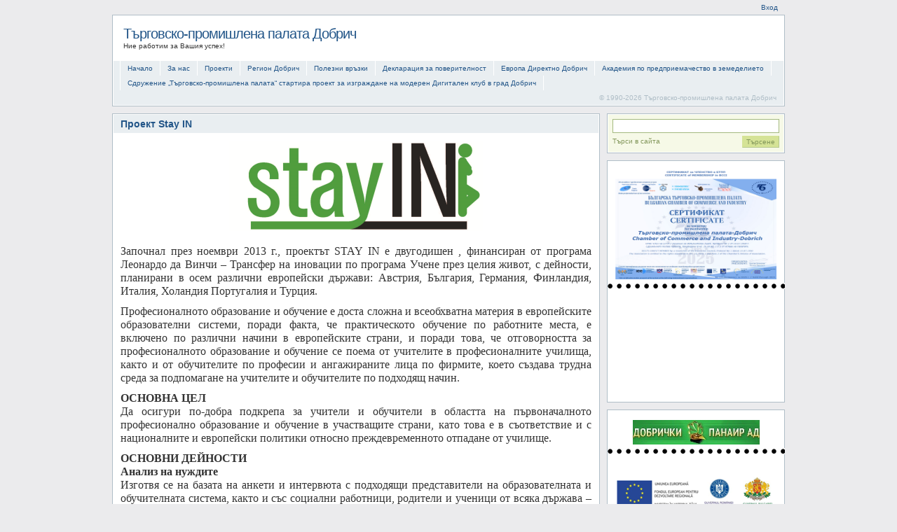

--- FILE ---
content_type: text/html; charset=UTF-8
request_url: http://www.cci.dobrich.net/?page_id=1895
body_size: 74815
content:
<!DOCTYPE html PUBLIC "-//W3C//DTD XHTML 1.1//EN" "http://www.w3.org/TR/xhtml11/DTD/xhtml11.dtd">

<html xmlns="http://www.w3.org/1999/xhtml">
<head profile="http://gmpg.org/xfn/11">
	<meta http-equiv="Content-Type" content="text/html; charset=UTF-8" />
	<meta http-equiv="X-UA-Compatible" content="IE=EmulateIE7" />

	<title>Търговско-промишлена палата Добрич &raquo; Проект Stay IN</title>
	<link rel="alternate" type="application/rss+xml" title="RSS 2.0 - всички публикации" href="http://www.cci.dobrich.net/?feed=rss2" />
	<link rel="alternate" type="application/rss+xml" title="RSS 2.0 - всички коментари" href="http://www.cci.dobrich.net/?feed=comments-rss2" />
	<link rel="pingback" href="http://www.cci.dobrich.net/xmlrpc.php" />

	<!-- style START -->
	<style type="text/css" media="screen">@import url( http://www.cci.dobrich.net/wp-content/themes/blocks/style.css );</style>
				<!--[if IE]>
		<link rel="stylesheet" href="http://www.cci.dobrich.net/wp-content/themes/blocks/ie.css" type="text/css" media="screen" />
	<![endif]-->
	<!-- style END -->

	<!-- script START -->
	<script type="text/javascript" src="http://www.cci.dobrich.net/wp-content/themes/blocks/js/base.js"></script>
	<script type="text/javascript" src="http://www.cci.dobrich.net/wp-content/themes/blocks/js/menu.js"></script>
	<!-- script END -->

		<link rel='stylesheet' id='wp-paginate-css'  href='http://www.cci.dobrich.net/wp-content/plugins/wp-paginate/wp-paginate.css?ver=1.2.4' type='text/css' media='screen' />
<script type='text/javascript' src='http://www.cci.dobrich.net/wp-includes/js/comment-reply.js?ver=20090102'></script>
<link rel="EditURI" type="application/rsd+xml" title="RSD" href="http://www.cci.dobrich.net/xmlrpc.php?rsd" />
<link rel="wlwmanifest" type="application/wlwmanifest+xml" href="http://www.cci.dobrich.net/wp-includes/wlwmanifest.xml" /> 
<link rel='index' title='Търговско-промишлена палата Добрич' href='http://www.cci.dobrich.net' />
<link rel='up' title='Проекти' href='http://www.cci.dobrich.net/?page_id=36' />
<meta name="generator" content="WordPress 2.8.4" />
<script type="text/javascript" src="http://www.cci.dobrich.net/wp-content/plugins/flash-video-player/swfobject.js"></script>
</head>

<body>

<!-- container START -->
<div id="container">

	<!-- top START -->
	<div id="top">
		<ul>
						<li class="s"><a href="http://www.cci.dobrich.net/wp-login.php">Вход</a></li>
		</ul>
	</div>
	<div class="fixed"></div>
	<!-- top END -->

	<!-- header START -->
	<div id="header">
		<div class="content">
			<div id="title">
				<h1><a href="http://www.cci.dobrich.net/">Търговско-промишлена палата Добрич</a></h1>
				<div id="tagline">Ние работим за Вашия успех!</div>
			</div>

	<!-- banner START -->
		<!-- banner END -->

			<div class="fixed"></div>
		</div>
		<div class="meta">
			<ul id="menubar">
				<li class="page_item"><a href="http://www.cci.dobrich.net/">Начало</a></li>
				<li class="page_item page-item-3"><a href="http://www.cci.dobrich.net/?page_id=3" title="За нас">За нас</a></li>
<li class="page_item page-item-36 current_page_ancestor current_page_parent"><a href="http://www.cci.dobrich.net/?page_id=36" title="Проекти">Проекти</a>
<ul>
	<li class="page_item page-item-3204"><a href="http://www.cci.dobrich.net/?page_id=3204" title="[2022-2025] Проект „Green MiCred Pathways“">[2022-2025] Проект „Green MiCred Pathways“</a>
	<ul>
		<li class="page_item page-item-3431"><a href="http://www.cci.dobrich.net/?page_id=3431" title="Мобилност в Ирландия">Мобилност в Ирландия</a></li>
		<li class="page_item page-item-3421"><a href="http://www.cci.dobrich.net/?page_id=3421" title="Заключително информационно събитие за запознаване с резултатите от проект GreenMicred pathways">Заключително информационно събитие за запознаване с резултатите от проект GreenMicred pathways</a></li>
		<li class="page_item page-item-3238"><a href="http://www.cci.dobrich.net/?page_id=3238" title="2-ра СРЕЩА ПО ПРОЕКТ Green Micro Credentials pathways:">2-ра СРЕЩА ПО ПРОЕКТ Green Micro Credentials pathways:</a></li>
		<li class="page_item page-item-3291"><a href="http://www.cci.dobrich.net/?page_id=3291" title="Трета среща на партньорите по проект „MiCred Green Skills Pathways for Adults“">Трета среща на партньорите по проект „MiCred Green Skills Pathways for Adults“</a></li>
		<li class="page_item page-item-3438"><a href="http://www.cci.dobrich.net/?page_id=3438" title="Мобилност в Латвия">Мобилност в Латвия</a></li>
		<li class="page_item page-item-3444"><a href="http://www.cci.dobrich.net/?page_id=3444" title="„Еразъм+ и Green MiCred Pathways за устойчиво бъдеще“ &#8211; събитие в рамките на  #ErasmusDays 2024">„Еразъм+ и Green MiCred Pathways за устойчиво бъдеще“ &#8211; събитие в рамките на  #ErasmusDays 2024</a></li>
		<li class="page_item page-item-3449"><a href="http://www.cci.dobrich.net/?page_id=3449" title="Мобилност в Северна Македония">Мобилност в Северна Македония</a></li>
		<li class="page_item page-item-3453"><a href="http://www.cci.dobrich.net/?page_id=3453" title="Мобилност в Испания">Мобилност в Испания</a></li>
		<li class="page_item page-item-3459"><a href="http://www.cci.dobrich.net/?page_id=3459" title="Мобилност в България">Мобилност в България</a></li>
		<li class="page_item page-item-3469"><a href="http://www.cci.dobrich.net/?page_id=3469" title="Мобилност, партньорска среща и конференция в Швеция">Мобилност, партньорска среща и конференция в Швеция</a></li>
		<li class="page_item page-item-3489"><a href="http://www.cci.dobrich.net/?page_id=3489" title="Обучителна платформа Green MICRED">Обучителна платформа Green MICRED</a></li>
	</ul>
</li>
	<li class="page_item page-item-3195"><a href="http://www.cci.dobrich.net/?page_id=3195" title="[2023-2023] Проект EU4BCC &#8211; Mobility Scheme">[2023-2023] Проект EU4BCC &#8211; Mobility Scheme</a></li>
	<li class="page_item page-item-3163"><a href="http://www.cci.dobrich.net/?page_id=3163" title="[2023-2023] Организиране на Уъркшоп „Как да търгуваме успешно с Турция“">[2023-2023] Организиране на Уъркшоп „Как да търгуваме успешно с Турция“</a></li>
	<li class="page_item page-item-3090"><a href="http://www.cci.dobrich.net/?page_id=3090" title="[2022 - 2026] Проект MOSAIC">[2022 - 2026] Проект MOSAIC</a>
	<ul>
		<li class="page_item page-item-3494"><a href="http://www.cci.dobrich.net/?page_id=3494" title="THE TEKKE IN OBROCHISHTE: WHERE ARCHITECTURE MEETS FAITH AND ART KNOWS NO BOUNDARIES">THE TEKKE IN OBROCHISHTE: WHERE ARCHITECTURE MEETS FAITH AND ART KNOWS NO BOUNDARIES</a></li>
		<li class="page_item page-item-3029"><a href="http://www.cci.dobrich.net/?page_id=3029" title="Първата среща по проект MOSAIC">Първата среща по проект MOSAIC</a></li>
		<li class="page_item page-item-3351"><a href="http://www.cci.dobrich.net/?page_id=3351" title="Изживяването MOSAIC">Изживяването MOSAIC</a></li>
		<li class="page_item page-item-3173"><a href="http://www.cci.dobrich.net/?page_id=3173" title="Покана за външен оценител по проект 101055648-MOSAIC-ERASMUS-EDU-2021-PEX-COVE">Покана за външен оценител по проект 101055648-MOSAIC-ERASMUS-EDU-2021-PEX-COVE</a></li>
		<li class="page_item page-item-3215"><a href="http://www.cci.dobrich.net/?page_id=3215" title="Форум за професионални постижения &#8211; 2023">Форум за професионални постижения &#8211; 2023</a></li>
		<li class="page_item page-item-3245"><a href="http://www.cci.dobrich.net/?page_id=3245" title="Втори бюлетин по проект MOSAIC">Втори бюлетин по проект MOSAIC</a></li>
		<li class="page_item page-item-3261"><a href="http://www.cci.dobrich.net/?page_id=3261" title="BULGARIAN OLD TRADITIONAL ARTS AND CRAFTS">BULGARIAN OLD TRADITIONAL ARTS AND CRAFTS</a></li>
		<li class="page_item page-item-3276"><a href="http://www.cci.dobrich.net/?page_id=3276" title="ПОКАНА ЗА ИЗРАБОТКА НА РЕКЛАМЕН ПОДАРЪК ПО ПРОЕКТ MOSAIC">ПОКАНА ЗА ИЗРАБОТКА НА РЕКЛАМЕН ПОДАРЪК ПО ПРОЕКТ MOSAIC</a></li>
		<li class="page_item page-item-3298"><a href="http://www.cci.dobrich.net/?page_id=3298" title="Приключи набирането на оферти за изработка на рекламен подарък по проект MOSAIC">Приключи набирането на оферти за изработка на рекламен подарък по проект MOSAIC</a></li>
		<li class="page_item page-item-3301"><a href="http://www.cci.dobrich.net/?page_id=3301" title="Възможности за финансиране от ЕС за секторите на културата и творчеството за периода 2021—2027 г.">Възможности за финансиране от ЕС за секторите на културата и творчеството за периода 2021—2027 г.</a></li>
		<li class="page_item page-item-3316"><a href="http://www.cci.dobrich.net/?page_id=3316" title="Стартира приема на проектни предложения по процедура BG16RFPR001-1.004 „Подкрепа за семейните предприятия, предприятията от творческите индустрии и занаятите”">Стартира приема на проектни предложения по процедура BG16RFPR001-1.004 „Подкрепа за семейните предприятия, предприятията от творческите индустрии и занаятите”</a></li>
		<li class="page_item page-item-3319"><a href="http://www.cci.dobrich.net/?page_id=3319" title="ДИСКУСИЯ „Занаятите и изкуствата – традиции и съвремие“">ДИСКУСИЯ „Занаятите и изкуствата – традиции и съвремие“</a></li>
		<li class="page_item page-item-3323"><a href="http://www.cci.dobrich.net/?page_id=3323" title="MOSAIC и Фестивал на занаятите и изкуствата">MOSAIC и Фестивал на занаятите и изкуствата</a></li>
		<li class="page_item page-item-3330"><a href="http://www.cci.dobrich.net/?page_id=3330" title="Дискусия „Занаятите и изкуствата – традиции и съвремие“">Дискусия „Занаятите и изкуствата – традиции и съвремие“</a></li>
		<li class="page_item page-item-3343"><a href="http://www.cci.dobrich.net/?page_id=3343" title="Трети бюлетин по проект MOSAIC">Трети бюлетин по проект MOSAIC</a></li>
	</ul>
</li>
	<li class="page_item page-item-2988"><a href="http://www.cci.dobrich.net/?page_id=2988" title="[2022 - 2022] Проект SUCCESS">[2022 - 2022] Проект SUCCESS</a>
	<ul>
		<li class="page_item page-item-3034"><a href="http://www.cci.dobrich.net/?page_id=3034" title="Подновяване на изпълнението на ПРОЕКТ „SUCCESS“">Подновяване на изпълнението на ПРОЕКТ „SUCCESS“</a></li>
		<li class="page_item page-item-3041"><a href="http://www.cci.dobrich.net/?page_id=3041" title="Представяне на проект SUCCESS ID: 1018">Представяне на проект SUCCESS ID: 1018</a></li>
		<li class="page_item page-item-3052"><a href="http://www.cci.dobrich.net/?page_id=3052" title="Представители на творчески индустрии от област Добрич посетиха Молдова в рамките на международния проект “Success”">Представители на творчески индустрии от област Добрич посетиха Молдова в рамките на международния проект “Success”</a></li>
		<li class="page_item page-item-3056"><a href="http://www.cci.dobrich.net/?page_id=3056" title="Официално представяне на проект SUCCESS и изложение на творческите индустрии от областите Кахул и Добрич">Официално представяне на проект SUCCESS и изложение на творческите индустрии от областите Кахул и Добрич</a></li>
		<li class="page_item page-item-3102"><a href="http://www.cci.dobrich.net/?page_id=3102" title="Каталог на занаятчии &#8211; Фондация Добруджа &#8211; история, традиции, култура">Каталог на занаятчии &#8211; Фондация Добруджа &#8211; история, традиции, култура</a></li>
	</ul>
</li>
	<li class="page_item page-item-2834"><a href="http://www.cci.dobrich.net/?page_id=2834" title="[2021 - 2021] Проект „Match&amp;Grow“">[2021 - 2021] Проект „Match&#038;Grow“</a>
	<ul>
		<li class="page_item page-item-2849"><a href="http://www.cci.dobrich.net/?page_id=2849" title="Покана за участие в бизнес мисия на арменски био/органични производители и търговци в Добрич, България">Покана за участие в бизнес мисия на арменски био/органични производители и търговци в Добрич, България</a></li>
		<li class="page_item page-item-2903"><a href="http://www.cci.dobrich.net/?page_id=2903" title="Резултати от бизнес мисия на арменски био/органични производители и търговци в Добрич, България">Резултати от бизнес мисия на арменски био/органични производители и търговци в Добрич, България</a></li>
		<li class="page_item page-item-2856"><a href="http://www.cci.dobrich.net/?page_id=2856" title="Покана за участие в бизнес мисия на български био/органични производители и търговци в Ереван, Армения">Покана за участие в бизнес мисия на български био/органични производители и търговци в Ереван, Армения</a></li>
		<li class="page_item page-item-2868"><a href="http://www.cci.dobrich.net/?page_id=2868" title="Резултати от бизнес мисия на арменски био/органични производители и търговци в Ереван, Армения">Резултати от бизнес мисия на арменски био/органични производители и търговци в Ереван, Армения</a></li>
		<li class="page_item page-item-2972"><a href="http://www.cci.dobrich.net/?page_id=2972" title="Резултати от изпълнението на проект Match&amp;Grow">Резултати от изпълнението на проект Match&#038;Grow</a></li>
		<li class="page_item page-item-2963"><a href="http://www.cci.dobrich.net/?page_id=2963" title="Видео за резултати от проект Match&amp;Grow">Видео за резултати от проект Match&#038;Grow</a></li>
	</ul>
</li>
	<li class="page_item page-item-2722"><a href="http://www.cci.dobrich.net/?page_id=2722" title="[2019 - 2021] Проект „CHERISH&#8220;">[2019 - 2021] Проект „CHERISH&#8220;</a></li>
	<li class="page_item page-item-2715"><a href="http://www.cci.dobrich.net/?page_id=2715" title="[2019 - 2021] Проект “CVETNET”">[2019 - 2021] Проект “CVETNET”</a>
	<ul>
		<li class="page_item page-item-2740"><a href="http://www.cci.dobrich.net/?page_id=2740" title="CVETNET – Колекция от добри практики">CVETNET – Колекция от добри практики</a></li>
		<li class="page_item page-item-2730"><a href="http://www.cci.dobrich.net/?page_id=2730" title="CVETNET &#8211; Онлайн проучване „Нуждите на МСП от обучение по дигитални умения“">CVETNET &#8211; Онлайн проучване „Нуждите на МСП от обучение по дигитални умения“</a></li>
		<li class="page_item page-item-2766"><a href="http://www.cci.dobrich.net/?page_id=2766" title="Уебинар по проект &#8222;CVETNET: Насърчаване на дигиталните умения на служителите и ученето между поколенията&#8220;.">Уебинар по проект &#8222;CVETNET: Насърчаване на дигиталните умения на служителите и ученето между поколенията&#8220;.</a></li>
		<li class="page_item page-item-2873"><a href="http://www.cci.dobrich.net/?page_id=2873" title="Безплатни уебинари CVETNET &#8211; SEO оптимизация и Рекламна кампания във Facebook &#8211; 18 и 19 октомври 2021">Безплатни уебинари CVETNET &#8211; SEO оптимизация и Рекламна кампания във Facebook &#8211; 18 и 19 октомври 2021</a></li>
	</ul>
</li>
	<li class="page_item page-item-2612"><a href="http://www.cci.dobrich.net/?page_id=2612" title="[2017 - 2018] Проект IPPON (Иновативни обществени поръчки : възможности и мрежи)">[2017 - 2018] Проект IPPON (Иновативни обществени поръчки : възможности и мрежи)</a>
	<ul>
		<li class="page_item page-item-2635"><a href="http://www.cci.dobrich.net/?page_id=2635" title=""></a></li>
		<li class="page_item page-item-2637"><a href="http://www.cci.dobrich.net/?page_id=2637" title="[Архив 2008 - 2021]Работна среща за изграждане на капацитет за по-малко опитни МСП в областта на обществените поръчки">[Архив 2008 - 2021]Работна среща за изграждане на капацитет за по-малко опитни МСП в областта на обществените поръчки</a></li>
		<li class="page_item page-item-2655"><a href="http://www.cci.dobrich.net/?page_id=2655" title="Бюлетини по проект IPPON">Бюлетини по проект IPPON</a></li>
		<li class="page_item page-item-2682"><a href="http://www.cci.dobrich.net/?page_id=2682" title="[Архив 2008 - 2021] &#8222;Менторско събитие&#8220; – B2B за опитни фирми и фирми без опит в сферата на обществените поръчки">[Архив 2008 - 2021] &#8222;Менторско събитие&#8220; – B2B за опитни фирми и фирми без опит в сферата на обществените поръчки</a></li>
	</ul>
</li>
	<li class="page_item page-item-2616"><a href="http://www.cci.dobrich.net/?page_id=2616" title="Проект „SUDEGO”">Проект „SUDEGO”</a></li>
	<li class="page_item page-item-2451"><a href="http://www.cci.dobrich.net/?page_id=2451" title="Проект: Европейски Корпус за солидарност – Професионално направление">Проект: Европейски Корпус за солидарност – Професионално направление</a></li>
	<li class="page_item page-item-2334"><a href="http://www.cci.dobrich.net/?page_id=2334" title="[2017 - 2019] Проект MOWE-UP &#8211; MObility of Workers and UnEmployed UPgrade">[2017 - 2019] Проект MOWE-UP &#8211; MObility of Workers and UnEmployed UPgrade</a>
	<ul>
		<li class="page_item page-item-2341"><a href="http://www.cci.dobrich.net/?page_id=2341" title="Актуално">Актуално</a></li>
		<li class="page_item page-item-2509"><a href="http://www.cci.dobrich.net/?page_id=2509" title="Новини">Новини</a></li>
		<li class="page_item page-item-2511"><a href="http://www.cci.dobrich.net/?page_id=2511" title="Галерия">Галерия</a></li>
	</ul>
</li>
	<li class="page_item page-item-2331"><a href="http://www.cci.dobrich.net/?page_id=2331" title="[2017 - 2019] Проект LAB MOBILE: Съвместни услуги и инициативи за устойчива заетост и трудова мобилност в трансграничния регион на област Добрич и окръг Констанца">[2017 - 2019] Проект LAB MOBILE: Съвместни услуги и инициативи за устойчива заетост и трудова мобилност в трансграничния регион на област Добрич и окръг Констанца</a>
	<ul>
		<li class="page_item page-item-2388"><a href="http://www.cci.dobrich.net/?page_id=2388" title="Актуално">Актуално</a></li>
	</ul>
</li>
	<li class="page_item page-item-2301"><a href="http://www.cci.dobrich.net/?page_id=2301" title="[2016 - 2018] Проект „EAPREN”">[2016 - 2018] Проект „EAPREN”</a>
	<ul>
		<li class="page_item page-item-2306"><a href="http://www.cci.dobrich.net/?page_id=2306" title="Mеждународна среща в Кипър">Mеждународна среща в Кипър</a></li>
	</ul>
</li>
	<li class="page_item page-item-2226"><a href="http://www.cci.dobrich.net/?page_id=2226" title="[2015 - 2018] Нови модели в ученето чрез работа (New WBL)">[2015 - 2018] Нови модели в ученето чрез работа (New WBL)</a>
	<ul>
		<li class="page_item page-item-2236"><a href="http://www.cci.dobrich.net/?page_id=2236" title="Национална конференция Учене чрез работа &#8211; Възможности и предизвикателства">Национална конференция Учене чрез работа &#8211; Възможности и предизвикателства</a></li>
	</ul>
</li>
	<li class="page_item page-item-2253"><a href="http://www.cci.dobrich.net/?page_id=2253" title="[2015 - 2017] Проект ALIANZA – Дизайн и разработка на система за управление на дуалното обучение за МСП">[2015 - 2017] Проект ALIANZA – Дизайн и разработка на система за управление на дуалното обучение за МСП</a></li>
	<li class="page_item page-item-2148"><a href="http://www.cci.dobrich.net/?page_id=2148" title="[2016 - 2018] Проект Трансгранична икономика в Румъния и България, опазваща природното и културно наследство”">[2016 - 2018] Проект Трансгранична икономика в Румъния и България, опазваща природното и културно наследство”</a>
	<ul>
		<li class="page_item page-item-2156"><a href="http://www.cci.dobrich.net/?page_id=2156" title="Актуално">Актуално</a></li>
		<li class="page_item page-item-2164"><a href="http://www.cci.dobrich.net/?page_id=2164" title="Прессъобщение">Прессъобщение</a></li>
		<li class="page_item page-item-2173"><a href="http://www.cci.dobrich.net/?page_id=2173" title="Събития">Събития</a>
		<ul>
			<li class="page_item page-item-2177"><a href="http://www.cci.dobrich.net/?page_id=2177" title="Първоначална пресконференция по проекта">Първоначална пресконференция по проекта</a></li>
			<li class="page_item page-item-2180"><a href="http://www.cci.dobrich.net/?page_id=2180" title="Работна среща за формиране на фокус група „Културно наследство“">Работна среща за формиране на фокус група „Културно наследство“</a></li>
			<li class="page_item page-item-2183"><a href="http://www.cci.dobrich.net/?page_id=2183" title="Работна среща за формиране на фокус група „Природно наследство“">Работна среща за формиране на фокус група „Природно наследство“</a></li>
			<li class="page_item page-item-2326"><a href="http://www.cci.dobrich.net/?page_id=2326" title="Двудневна обучителна сесия в гр. Добрич">Двудневна обучителна сесия в гр. Добрич</a></li>
		</ul>
</li>
		<li class="page_item page-item-2261"><a href="http://www.cci.dobrich.net/?page_id=2261" title="Стратегия за развитие на икономика, опазваща природните и културни ресурси на Румъния и България">Стратегия за развитие на икономика, опазваща природните и културни ресурси на Румъния и България</a></li>
		<li class="page_item page-item-2371"><a href="http://www.cci.dobrich.net/?page_id=2371" title="Heritage for RO-BG (EN)">Heritage for RO-BG (EN)</a></li>
		<li class="page_item page-item-2552"><a href="http://www.cci.dobrich.net/?page_id=2552" title="Резултати и материали по проекта">Резултати и материали по проекта</a></li>
		<li class="page_item page-item-2648"><a href="http://www.cci.dobrich.net/?page_id=2648" title="[03.04.2018] Актуално &#8211; Добри практики разработени в рамките на проект Heritage for RO-BG Economy">[03.04.2018] Актуално &#8211; Добри практики разработени в рамките на проект Heritage for RO-BG Economy</a></li>
		<li class="page_item page-item-2650"><a href="http://www.cci.dobrich.net/?page_id=2650" title="[24.08.2018] Актуално &#8211; Добри практики разработени в рамките на проект Heritage for RO-BG Economy">[24.08.2018] Актуално &#8211; Добри практики разработени в рамките на проект Heritage for RO-BG Economy</a></li>
	</ul>
</li>
	<li class="page_item page-item-627"><a href="http://www.cci.dobrich.net/?page_id=627" title="[Архив 2008 - 2021] EEN Добрич">[Архив 2008 - 2021] EEN Добрич</a>
	<ul>
		<li class="page_item page-item-1629"><a href="http://www.cci.dobrich.net/?page_id=1629" title="[Архив 2008 - 2021] Фирмена мисия и бизнес срещи по интереси в Кавала, Гърция 21-23 септември 2012">[Архив 2008 - 2021] Фирмена мисия и бизнес срещи по интереси в Кавала, Гърция 21-23 септември 2012</a></li>
		<li class="page_item page-item-1317"><a href="http://www.cci.dobrich.net/?page_id=1317" title="[Архив 2008 - 2021] STOP4Business &#8211; СРЕЩИ ПО ИНТЕРЕСИ ОРГАНИЗИРАНИ ПО ВРЕМЕ НА ПАНАИРА CONSENSE 29-30 юни 2011">[Архив 2008 - 2021] STOP4Business &#8211; СРЕЩИ ПО ИНТЕРЕСИ ОРГАНИЗИРАНИ ПО ВРЕМЕ НА ПАНАИРА CONSENSE 29-30 юни 2011</a></li>
		<li class="page_item page-item-1308"><a href="http://www.cci.dobrich.net/?page_id=1308" title="[Архив 2008 - 2021] СЕДМИ НАЦИОНАЛЕН ИНОВАЦИОНЕН ФОРУМ ИНОВАЦИИ И КОНКУРЕНТОСПОСОБНОСТ &#8211; 17 май 2011 г. София, Хотел „Шератон”">[Архив 2008 - 2021] СЕДМИ НАЦИОНАЛЕН ИНОВАЦИОНЕН ФОРУМ ИНОВАЦИИ И КОНКУРЕНТОСПОСОБНОСТ &#8211; 17 май 2011 г. София, Хотел „Шератон”</a></li>
		<li class="page_item page-item-1323"><a href="http://www.cci.dobrich.net/?page_id=1323" title="[Архив 2008 - 2021] Немски студенти на визита в България">[Архив 2008 - 2021] Немски студенти на визита в България</a></li>
		<li class="page_item page-item-1154"><a href="http://www.cci.dobrich.net/?page_id=1154" title="[Архив 2008 - 2021] Учебно пътуване – 11 – 12 октомври 2010, ACFCI – Париж">[Архив 2008 - 2021] Учебно пътуване – 11 – 12 октомври 2010, ACFCI – Париж</a></li>
		<li class="page_item page-item-1142"><a href="http://www.cci.dobrich.net/?page_id=1142" title="[Архив 2008 - 2021] ОБУЧЕНИЕ НА РАБОТНОТО МЯСТО, 4 ОКТОМВРИ 2010, КЛУБ ЕМАS, БАРСЕЛОНА">[Архив 2008 - 2021] ОБУЧЕНИЕ НА РАБОТНОТО МЯСТО, 4 ОКТОМВРИ 2010, КЛУБ ЕМАS, БАРСЕЛОНА</a></li>
		<li class="page_item page-item-942"><a href="http://www.cci.dobrich.net/?page_id=942" title="[Архив 2008 - 2021] Кръгла маса &#8222;Насърчаване на предприемачеството сред младите специалисти. Подкрепа за иновации.&#8220;">[Архив 2008 - 2021] Кръгла маса &#8222;Насърчаване на предприемачеството сред младите специалисти. Подкрепа за иновации.&#8220;</a></li>
		<li class="page_item page-item-908"><a href="http://www.cci.dobrich.net/?page_id=908" title="[Архив 2008 - 2021]Технологични двустранни бизнес-срещи Про Енерджи в Перпинян, Франция">[Архив 2008 - 2021]Технологични двустранни бизнес-срещи Про Енерджи в Перпинян, Франция</a></li>
		<li class="page_item page-item-878"><a href="http://www.cci.dobrich.net/?page_id=878" title="[Архив 2008 - 2021] Кръгла маса &#8211; &#8222;Напредък по усвояването на средства от структурните фондове на ЕС&#8220;">[Архив 2008 - 2021] Кръгла маса &#8211; &#8222;Напредък по усвояването на средства от структурните фондове на ЕС&#8220;</a></li>
		<li class="page_item page-item-1047"><a href="http://www.cci.dobrich.net/?page_id=1047" title="[Архив 2008 - 2021] Международен панаир за строителство TURKEYBUILD">[Архив 2008 - 2021] Международен панаир за строителство TURKEYBUILD</a></li>
		<li class="page_item page-item-1519"><a href="http://www.cci.dobrich.net/?page_id=1519" title="[Архив 2008 - 2021] 20ТО ПОРЕД ИЗЛОЖЕНИЕ &#8211; EXPOAGROUTIL 2012">[Архив 2008 - 2021] 20ТО ПОРЕД ИЗЛОЖЕНИЕ &#8211; EXPOAGROUTIL 2012</a></li>
		<li class="page_item page-item-911"><a href="http://www.cci.dobrich.net/?page_id=911" title="[Архив 2008 - 2021] Международен ден за двустранни бизнес срещи в областта на енергетиката">[Архив 2008 - 2021] Международен ден за двустранни бизнес срещи в областта на енергетиката</a></li>
	</ul>
</li>
	<li class="page_item page-item-2194"><a href="http://www.cci.dobrich.net/?page_id=2194" title="Проект „MIXIT? – професионално многообразие”">Проект „MIXIT? – професионално многообразие”</a></li>
	<li class="page_item page-item-2116"><a href="http://www.cci.dobrich.net/?page_id=2116" title="[2014 - 2017] Проект Russian Online &#8211; Многоезичен сайт за изучаване на Руски език">[2014 - 2017] Проект Russian Online &#8211; Многоезичен сайт за изучаване на Руски език</a></li>
	<li class="page_item page-item-2142"><a href="http://www.cci.dobrich.net/?page_id=2142" title="Към Личностен тест BBI[2014 - 2016] Проект BestBoss">Към Личностен тест BBI[2014 - 2016] Проект BestBoss</a>
	<ul>
		<li class="page_item page-item-2215"><a href="http://www.cci.dobrich.net/?page_id=2215" title="Доклад от изследване (EN)">Доклад от изследване (EN)</a></li>
		<li class="page_item page-item-2220"><a href="http://www.cci.dobrich.net/?page_id=2220" title="BEST BOSS Стратегически документ (БГ)">BEST BOSS Стратегически документ (БГ)</a></li>
	</ul>
</li>
	<li class="page_item page-item-1873"><a href="http://www.cci.dobrich.net/?page_id=1873" title="Проект „RESPONS: Алианс на уменията: за отговорно и устойчиво управление на малки хотели и ресторанти”">Проект „RESPONS: Алианс на уменията: за отговорно и устойчиво управление на малки хотели и ресторанти”</a></li>
	<li class="page_item page-item-1973"><a href="http://www.cci.dobrich.net/?page_id=1973" title="Проект  „RETAIL: Алианс на уменията в сектор Търговия”">Проект  „RETAIL: Алианс на уменията в сектор Търговия”</a></li>
	<li class="page_item page-item-1920"><a href="http://www.cci.dobrich.net/?page_id=1920" title="Проект BACO">Проект BACO</a></li>
	<li class="page_item page-item-1930"><a href="http://www.cci.dobrich.net/?page_id=1930" title="Проект UPRETAIL">Проект UPRETAIL</a></li>
	<li class="page_item page-item-2024"><a href="http://www.cci.dobrich.net/?page_id=2024" title="Проект “SPEAK &amp; LEARN” / „Учи и говори“">Проект “SPEAK &#038; LEARN” / „Учи и говори“</a></li>
	<li class="page_item page-item-1895 current_page_item"><a href="http://www.cci.dobrich.net/?page_id=1895" title="Проект Stay IN">Проект Stay IN</a>
	<ul>
		<li class="page_item page-item-2063"><a href="http://www.cci.dobrich.net/?page_id=2063" title="Пилотно обучение за обучители – „Превенция на преждевременното отпадане от училище”">Пилотно обучение за обучители – „Превенция на преждевременното отпадане от училище”</a></li>
	</ul>
</li>
	<li class="page_item page-item-1811"><a href="http://www.cci.dobrich.net/?page_id=1811" title="Проект &#8222;Tell me a Story&#8220;">Проект &#8222;Tell me a Story&#8220;</a></li>
	<li class="page_item page-item-1953"><a href="http://www.cci.dobrich.net/?page_id=1953" title="Проект „ОТОД”">Проект „ОТОД”</a></li>
	<li class="page_item page-item-1845"><a href="http://www.cci.dobrich.net/?page_id=1845" title="Проект GREEN: МОСТОВЕ ОТ СИВИ КЪМ ПО-ЗЕЛЕНИ РАБОТНИ ПОЗИЦИИ">Проект GREEN: МОСТОВЕ ОТ СИВИ КЪМ ПО-ЗЕЛЕНИ РАБОТНИ ПОЗИЦИИ</a></li>
	<li class="page_item page-item-1527"><a href="http://www.cci.dobrich.net/?page_id=1527" title="Проект EMAS &#8222;Повишена информираност на туристическия клъстер за управление и опазване на околната среда&#8220; №2(4i)-2.1-8">Проект EMAS &#8222;Повишена информираност на туристическия клъстер за управление и опазване на околната среда&#8220; №2(4i)-2.1-8</a>
	<ul>
		<li class="page_item page-item-1830"><a href="http://www.cci.dobrich.net/?page_id=1830" title="Заключителна пресконференция за популяризиране на резултатите по проект ЕМАС">Заключителна пресконференция за популяризиране на резултатите по проект ЕМАС</a></li>
		<li class="page_item page-item-1544"><a href="http://www.cci.dobrich.net/?page_id=1544" title="Пресконференция по проект &#8222;Повишена информираност на туристическия клъстер за управление и опазване на околната среда”, проект № 2(4i)-2 1-8, MIS ETC код: 332">Пресконференция по проект &#8222;Повишена информираност на туристическия клъстер за управление и опазване на околната среда”, проект № 2(4i)-2 1-8, MIS ETC код: 332</a></li>
		<li class="page_item page-item-1744"><a href="http://www.cci.dobrich.net/?page_id=1744" title="Двудневен семинар „Устойчиво развитие в Трансграничния район”">Двудневен семинар „Устойчиво развитие в Трансграничния район”</a></li>
		<li class="page_item page-item-1750"><a href="http://www.cci.dobrich.net/?page_id=1750" title="Представяне на Green Web Portal">Представяне на Green Web Portal</a></li>
		<li class="page_item page-item-1765"><a href="http://www.cci.dobrich.net/?page_id=1765" title="Промоционални материали по проекта">Промоционални материали по проекта</a></li>
		<li class="page_item page-item-1773"><a href="http://www.cci.dobrich.net/?page_id=1773" title="Информационни материали по проекта">Информационни материали по проекта</a></li>
		<li class="page_item page-item-1806"><a href="http://www.cci.dobrich.net/?page_id=1806" title="Система за дистанционно обучение разработена в рамките на проекта">Система за дистанционно обучение разработена в рамките на проекта</a></li>
		<li class="page_item page-item-1983"><a href="http://www.cci.dobrich.net/?page_id=1983" title="СТРАТЕГИЯ ЗА УСТОЙЧИВО РАЗВИТИЕ НА ТРАНСГРАНИЧЕН РЕГИОН ОБЛАСТ ДОБРИЧ &#8211; ПРЕФЕКТУРА КОНСТАНЦА 2012- 2015 г.?">СТРАТЕГИЯ ЗА УСТОЙЧИВО РАЗВИТИЕ НА ТРАНСГРАНИЧЕН РЕГИОН ОБЛАСТ ДОБРИЧ &#8211; ПРЕФЕКТУРА КОНСТАНЦА 2012- 2015 г.?</a></li>
		<li class="page_item page-item-1840"><a href="http://www.cci.dobrich.net/?page_id=1840" title="Доклад за въздействието на туристическата индустрия по крайбрежието на Черно море">Доклад за въздействието на туристическата индустрия по крайбрежието на Черно море</a></li>
	</ul>
</li>
	<li class="page_item page-item-1582"><a href="http://www.cci.dobrich.net/?page_id=1582" title="Проект Creative Trainer II &#8211; Проект в областта на креативността и иновациите">Проект Creative Trainer II &#8211; Проект в областта на креативността и иновациите</a></li>
	<li class="page_item page-item-1704"><a href="http://www.cci.dobrich.net/?page_id=1704" title="Проект Take Tech">Проект Take Tech</a></li>
	<li class="page_item page-item-1792"><a href="http://www.cci.dobrich.net/?page_id=1792" title="Проект „T-EST: Трансфер на инструментариум за подкрепена заетост“">Проект „T-EST: Трансфер на инструментариум за подкрепена заетост“</a></li>
	<li class="page_item page-item-1510"><a href="http://www.cci.dobrich.net/?page_id=1510" title="Проект &#8222;Q-Placements.Net&#8220;">Проект &#8222;Q-Placements.Net&#8220;</a></li>
	<li class="page_item page-item-1369"><a href="http://www.cci.dobrich.net/?page_id=1369" title="Проект “Черноморска мрежа Tradenet (B.S.T.)">Проект “Черноморска мрежа Tradenet (B.S.T.)</a>
	<ul>
		<li class="page_item page-item-1637"><a href="http://www.cci.dobrich.net/?page_id=1637" title="Бизнес срещи по интереси B2B в Солун, Гърция (18-19 септември 2012)">Бизнес срещи по интереси B2B в Солун, Гърция (18-19 септември 2012)</a></li>
	</ul>
</li>
	<li class="page_item page-item-1344"><a href="http://www.cci.dobrich.net/?page_id=1344" title="“PROOF – Устойчиви МСП в строителния бранш”">“PROOF – Устойчиви МСП в строителния бранш”</a></li>
	<li class="page_item page-item-1122"><a href="http://www.cci.dobrich.net/?page_id=1122" title="„Създаване на конкурентоспособни трансгранични клъстери”, проект No: 2-3.1-1; MIS-ETC code: 67">„Създаване на конкурентоспособни трансгранични клъстери”, проект No: 2-3.1-1; MIS-ETC code: 67</a></li>
	<li class="page_item page-item-1061"><a href="http://www.cci.dobrich.net/?page_id=1061" title="Проект BU.RO.COOP 1-3.1-12 MIS-ETC Code: 36">Проект BU.RO.COOP 1-3.1-12 MIS-ETC Code: 36</a>
	<ul>
		<li class="page_item page-item-1283"><a href="http://www.cci.dobrich.net/?page_id=1283" title="Панаир TINIMTEX 11-15 Май, Мамая, Констанца">Панаир TINIMTEX 11-15 Май, Мамая, Констанца</a></li>
	</ul>
</li>
	<li class="page_item page-item-1011"><a href="http://www.cci.dobrich.net/?page_id=1011" title="Проект „Boussole Corporate Social Responsibility” 2009-2011">Проект „Boussole Corporate Social Responsibility” 2009-2011</a></li>
	<li class="page_item page-item-991"><a href="http://www.cci.dobrich.net/?page_id=991" title="Проект ISO QUAM: Сертифициране по ISO 17024:2003 на квалифицирани работници в областта на металите 2010">Проект ISO QUAM: Сертифициране по ISO 17024:2003 на квалифицирани работници в областта на металите 2010</a></li>
	<li class="page_item page-item-971"><a href="http://www.cci.dobrich.net/?page_id=971" title="ESPA EST 2.0 &#8211; Бизнес-испански за малки и средни предприятия 2010">ESPA EST 2.0 &#8211; Бизнес-испански за малки и средни предприятия 2010</a></li>
	<li class="page_item page-item-1005"><a href="http://www.cci.dobrich.net/?page_id=1005" title="Проект „Компас Р@внопоставеност” 2010">Проект „Компас Р@внопоставеност” 2010</a></li>
	<li class="page_item page-item-1158"><a href="http://www.cci.dobrich.net/?page_id=1158" title="Проект Beyond Signs in the City (Отвъд знаците на града)">Проект Beyond Signs in the City (Отвъд знаците на града)</a></li>
	<li class="page_item page-item-205"><a href="http://www.cci.dobrich.net/?page_id=205" title="&#8222;Евро Добруджа &#8211; Ресурсен център за бизнес и иновации&#8220; 2009">&#8222;Евро Добруджа &#8211; Ресурсен център за бизнес и иновации&#8220; 2009</a></li>
	<li class="page_item page-item-193"><a href="http://www.cci.dobrich.net/?page_id=193" title="&#8222;Туризъм 365 дни в годината&#8220; 2009">&#8222;Туризъм 365 дни в годината&#8220; 2009</a></li>
	<li class="page_item page-item-44"><a href="http://www.cci.dobrich.net/?page_id=44" title="&#8222;Q-Placements&#8220; 2008">&#8222;Q-Placements&#8220; 2008</a></li>
	<li class="page_item page-item-57"><a href="http://www.cci.dobrich.net/?page_id=57" title="&#8222;ВВЕИ&#8220; 2008">&#8222;ВВЕИ&#8220; 2008</a></li>
	<li class="page_item page-item-77"><a href="http://www.cci.dobrich.net/?page_id=77" title="&#8222;CASE&#8220; 2008">&#8222;CASE&#8220; 2008</a></li>
	<li class="page_item page-item-93"><a href="http://www.cci.dobrich.net/?page_id=93" title="&#8222;Перспективи за развитие на селските райони&#8220; 2007">&#8222;Перспективи за развитие на селските райони&#8220; 2007</a></li>
	<li class="page_item page-item-105"><a href="http://www.cci.dobrich.net/?page_id=105" title="&#8222;Знаците на града&#8220; (Signs in the City) 2007">&#8222;Знаците на града&#8220; (Signs in the City) 2007</a></li>
	<li class="page_item page-item-115"><a href="http://www.cci.dobrich.net/?page_id=115" title="&#8222;Добруджа &#8211; коопериране без граници&#8220; 2007">&#8222;Добруджа &#8211; коопериране без граници&#8220; 2007</a></li>
	<li class="page_item page-item-124"><a href="http://www.cci.dobrich.net/?page_id=124" title="&#8222;INLEARNET &#8211; Интегриран подход за обучение&#8220; 2006">&#8222;INLEARNET &#8211; Интегриран подход за обучение&#8220; 2006</a></li>
	<li class="page_item page-item-130"><a href="http://www.cci.dobrich.net/?page_id=130" title="„OVER 45+” 2006">„OVER 45+” 2006</a></li>
	<li class="page_item page-item-137"><a href="http://www.cci.dobrich.net/?page_id=137" title="&#8222;ЕЛИОС&#8220; 2006">&#8222;ЕЛИОС&#8220; 2006</a></li>
	<li class="page_item page-item-143"><a href="http://www.cci.dobrich.net/?page_id=143" title="&#8222;ENTER&#8220; 2006">&#8222;ENTER&#8220; 2006</a></li>
	<li class="page_item page-item-149"><a href="http://www.cci.dobrich.net/?page_id=149" title="&#8222;Гласът на МСП в Европейските политики&#8220; 2006">&#8222;Гласът на МСП в Европейските политики&#8220; 2006</a></li>
	<li class="page_item page-item-155"><a href="http://www.cci.dobrich.net/?page_id=155" title="&#8222;Europe Auto Parts&#8220; 2006">&#8222;Europe Auto Parts&#8220; 2006</a></li>
	<li class="page_item page-item-164"><a href="http://www.cci.dobrich.net/?page_id=164" title="&#8222;Дни на Европа&#8220; 2006">&#8222;Дни на Европа&#8220; 2006</a></li>
	<li class="page_item page-item-168"><a href="http://www.cci.dobrich.net/?page_id=168" title="&#8222;Преодоляване на информационните бариери&#8220; 2005">&#8222;Преодоляване на информационните бариери&#8220; 2005</a></li>
	<li class="page_item page-item-171"><a href="http://www.cci.dobrich.net/?page_id=171" title="&#8222;ЕВРО &#8211; ДОБРУДЖА&#8220; 2005">&#8222;ЕВРО &#8211; ДОБРУДЖА&#8220; 2005</a></li>
	<li class="page_item page-item-176"><a href="http://www.cci.dobrich.net/?page_id=176" title="&#8222;Партньорство в Европейския съюз&#8220; 2005">&#8222;Партньорство в Европейския съюз&#8220; 2005</a></li>
	<li class="page_item page-item-180"><a href="http://www.cci.dobrich.net/?page_id=180" title="&#8222;INNOCOOP&#8220; 2004">&#8222;INNOCOOP&#8220; 2004</a></li>
	<li class="page_item page-item-183"><a href="http://www.cci.dobrich.net/?page_id=183" title="&#8222;MOBPART&#8220; 2004">&#8222;MOBPART&#8220; 2004</a></li>
	<li class="page_item page-item-186"><a href="http://www.cci.dobrich.net/?page_id=186" title="&#8222;Acquis Support Programme&#8220; 2004">&#8222;Acquis Support Programme&#8220; 2004</a></li>
	<li class="page_item page-item-1057"><a href="http://www.cci.dobrich.net/?page_id=1057" title="Проект EUP4SME">Проект EUP4SME</a></li>
	<li class="page_item page-item-2087"><a href="http://www.cci.dobrich.net/?page_id=2087" title="Проект BEST BOSS">Проект BEST BOSS</a></li>
	<li class="page_item page-item-253"><a href="http://www.cci.dobrich.net/?page_id=253" title="&#8222;INTEGRA&#8220; 2003">&#8222;INTEGRA&#8220; 2003</a></li>
</ul>
</li>
<li class="page_item page-item-214"><a href="http://www.cci.dobrich.net/?page_id=214" title="Регион Добрич">Регион Добрич</a></li>
<li class="page_item page-item-224"><a href="http://www.cci.dobrich.net/?page_id=224" title="Полезни връзки">Полезни връзки</a></li>
<li class="page_item page-item-2669"><a href="http://www.cci.dobrich.net/?page_id=2669" title="Декларация за поверителност">Декларация за поверителност</a></li>
<li class="page_item page-item-2961"><a href="http://www.cci.dobrich.net" title="Европа Директно Добрич">Европа Директно Добрич</a></li>
<li class="page_item page-item-3362"><a href="http://www.cci.dobrich.net/?page_id=3362" title="Академия по предприемачество в земеделието">Академия по предприемачество в земеделието</a></li>
<li class="page_item page-item-3579"><a href="http://www.cci.dobrich.net/?page_id=3579" title="Сдружение „Търговско-промишлена палата“ стартира проект за изграждане на  модерен Дигитален клуб в град Добрич">Сдружение „Търговско-промишлена палата“ стартира проект за изграждане на  модерен Дигитален клуб в град Добрич</a></li>
			</ul>
			
									<span id="copyright">
				&copy; 1990-2026 Търговско-промишлена палата Добрич			</span>
			<div class="fixed"></div>
		</div>
	</div>
	<!-- header END -->

	<!-- content START -->
	<div id="content">

		<!-- main START -->
		<div id="main">
	<div class="post">
		<h3 class="title">Проект Stay IN</h3>

		<div class="content">
			<h1 style="text-align: justify;"><span style="font-size: medium;"><span style="font-size: medium;"><span style="font-size: medium;"><span style="font-family: 'trebuchet ms', geneva;"><a href="http://www.stayin-project.eu/bg/" target="_blank"><span style="font-size: medium;"><span style="font-size: medium;"><span style="font-family: 'trebuchet ms', geneva;"><img class="aligncenter size-full wp-image-1896" title="STAY-IN-Webpage" src="http://www.cci.dobrich.net/wp-content/uploads/2014/06/STAY-IN-Webpage.png" alt="STAY-IN-Webpage" width="362" height="129" /></span></span></span></a></span></span></span></span></h1>
<h1 style="text-align: justify;"><span style="font-size: medium;"><span style="font-size: medium;"><span style="font-size: medium;"><span style="font-size: medium;"><span style="font-size: medium;"><span style="font-family: 'trebuchet ms', geneva;"><br />
</span></span></span></span></span></span></h1>
<p style="text-align: justify;"><span style="font-size: medium;"><span style="font-size: medium;"><span style="font-family: 'trebuchet ms', geneva;">Започнал през ноември 2013 г., проектът STAY IN е двугодишен , финансиран от програма Леонардо да Винчи – Трансфер на иновации по програма Учене през целия живот, с дейности, планирани в осем различни европейски държави: Австрия, България, Германия, Финландия, Италия, Холандия Португалия и Турция.</span></span></span></p>
<p style="text-align: justify;"><span style="font-size: medium;"><span style="font-size: medium;"><span style="font-family: 'trebuchet ms', geneva;"> Професионалното образование и обучение е доста сложна и всеобхватна материя в европейските образователни системи, поради факта, че практическото обучение по работните места, е включено по различни начини в европейските страни, и поради това, че отговорността за професионалното образование и обучение се поема от учителите в професионалните училища, както и от обучителите по професии и ангажираните лица по фирмите, което създава трудна среда за подпомагане на учителите и обучителите по подходящ начин.</span></span></span></p>
<p style="text-align: justify;"><span style="font-size: medium;"><span style="font-family: 'trebuchet ms', geneva;"><strong>ОСНОВНА ЦЕЛ</strong><br />
Да осигури по-добра подкрепа за учители и обучители в областта на първоначалното професионално образование и обучение в участващите страни, като това е в съответствие и с националните и европейски политики относно преждевременното отпадане от училище. </span></span>
</p>
<p style="text-align: justify;"><span style="font-size: medium;"><span style="font-family: 'trebuchet ms', geneva;"><strong><span style="font-size: medium;"><span style="font-size: medium;"><span style="font-family: 'trebuchet ms', geneva;"> </span></span></span></strong></span></span></p>
<div id="_mcePaste" style="position: absolute; left: -10000px; top: 500px; width: 1px; height: 1px; overflow: hidden; text-align: justify;"><span style="font-size: medium;"><strong><span style="font-size: medium;"><span style="font-size: medium;"><span style="font-family: 'trebuchet ms', geneva;">ОСНОВНИ ДЕЙНОСТИ</span></span></span></strong></span></div>
<div id="_mcePaste" style="position: absolute; left: -10000px; top: 500px; width: 1px; height: 1px; overflow: hidden; text-align: justify;"><span style="font-size: medium;"><strong><span style="font-size: medium;"><span style="font-size: medium;"><span style="font-family: 'trebuchet ms', geneva;">Основните дейности на проекта са:</span></span></span></strong></span></div>
<div id="_mcePaste" style="position: absolute; left: -10000px; top: 500px; width: 1px; height: 1px; overflow: hidden; text-align: justify;"><span style="font-size: medium;"><strong><span style="font-size: medium;"><span style="font-size: medium;"><span style="font-family: 'trebuchet ms', geneva;">Анализ на нуждите</span></span></span></strong></span></div>
<div id="_mcePaste" style="position: absolute; left: -10000px; top: 500px; width: 1px; height: 1px; overflow: hidden; text-align: justify;"><span style="font-size: medium;"><strong><span style="font-size: medium;"><span style="font-size: medium;"><span style="font-family: 'trebuchet ms', geneva;">Изготвя се на базата на анкети и интервюта с подходящи представители на образователната и обучителната система, както и със социални работници, родители и ученици от всяка държава – партньор.</span></span></span></strong></span></div>
<div id="_mcePaste" style="position: absolute; left: -10000px; top: 500px; width: 1px; height: 1px; overflow: hidden; text-align: justify;"><span style="font-size: medium;"><strong><span style="font-size: medium;"><span style="font-size: medium;"><span style="font-family: 'trebuchet ms', geneva;">Разработка на обучителна програма</span></span></span></strong></span></div>
<div id="_mcePaste" style="position: absolute; left: -10000px; top: 500px; width: 1px; height: 1px; overflow: hidden; text-align: justify;"><span style="font-size: medium;"><strong><span style="font-size: medium;"><span style="font-size: medium;"><span style="font-family: 'trebuchet ms', geneva;">Географски трансфер и адаптиране на обучителна програма на български, холандски, финландски, немски и турски език. Програмата ще съдържа описание на учебни планове, модули, примери, насоки за обучители.</span></span></span></strong></span></div>
<div id="_mcePaste" style="position: absolute; left: -10000px; top: 500px; width: 1px; height: 1px; overflow: hidden; text-align: justify;"><span style="font-size: medium;"><strong><span style="font-size: medium;"><span style="font-size: medium;"><span style="font-family: 'trebuchet ms', geneva;">Обучение на учители и обучители</span></span></span></strong></span></div>
<div id="_mcePaste" style="position: absolute; left: -10000px; top: 500px; width: 1px; height: 1px; overflow: hidden; text-align: justify;"><span style="font-size: medium;"><strong><span style="font-size: medium;"><span style="font-size: medium;"><span style="font-family: 'trebuchet ms', geneva;">Организиране на  курсове за смесено обучение (blended learning), предназначени за учители и обучители по ПОО.</span></span></span></strong></span></div>
<div id="_mcePaste" style="position: absolute; left: -10000px; top: 500px; width: 1px; height: 1px; overflow: hidden; text-align: justify;"><span style="font-size: medium;"><strong><span style="font-size: medium;"><span style="font-size: medium;"><span style="font-family: 'trebuchet ms', geneva;">Дейности за разпространение на резултатите</span></span></span></strong></span></div>
<div id="_mcePaste" style="position: absolute; left: -10000px; top: 500px; width: 1px; height: 1px; overflow: hidden; text-align: justify;"><span style="font-size: medium;"><strong><span style="font-size: medium;"><span style="font-size: medium;"><span style="font-family: 'trebuchet ms', geneva;">Организиране на кръгли маси и заключителна международна конференция.</span></span></span></strong></span></div>
<div id="_mcePaste" style="position: absolute; left: -10000px; top: 500px; width: 1px; height: 1px; overflow: hidden; text-align: justify;"><span style="font-size: medium;"><strong><span style="font-size: medium;"><span style="font-size: medium;"><span style="font-family: 'trebuchet ms', geneva;">РЕЗУЛТАТИ</span></span></span></strong></span></div>
<div id="_mcePaste" style="position: absolute; left: -10000px; top: 500px; width: 1px; height: 1px; overflow: hidden; text-align: justify;"><span style="font-size: medium;"><strong><span style="font-size: medium;"><span style="font-size: medium;"><span style="font-family: 'trebuchet ms', geneva;">1)<span style="white-space: pre;"> </span>Отчети по страни за анализ на нуждите.</span></span></span></strong></span></div>
<div id="_mcePaste" style="position: absolute; left: -10000px; top: 500px; width: 1px; height: 1px; overflow: hidden; text-align: justify;"><span style="font-size: medium;"><strong><span style="font-size: medium;"><span style="font-size: medium;"><span style="font-family: 'trebuchet ms', geneva;">2)<span style="white-space: pre;"> </span>Обучителна програма за ПОО учители и обучители по превенция на преждевременното отпадане от училище.</span></span></span></strong></span></div>
<div id="_mcePaste" style="position: absolute; left: -10000px; top: 500px; width: 1px; height: 1px; overflow: hidden; text-align: justify;"><span style="font-size: medium;"><strong><span style="font-size: medium;"><span style="font-size: medium;"><span style="font-family: 'trebuchet ms', geneva;">3)<span style="white-space: pre;"> </span>Курсове за подобряване на умениията на учители и обучители.</span></span></span></strong></span></div>
<div id="_mcePaste" style="position: absolute; left: -10000px; top: 500px; width: 1px; height: 1px; overflow: hidden; text-align: justify;"><span style="font-size: medium;"><strong><span style="font-size: medium;"><span style="font-size: medium;"><span style="font-family: 'trebuchet ms', geneva;">4)<span style="white-space: pre;"> </span>Кръгли маси и заключителна международна конференция.</span></span></span></strong></span></div>
<p style="text-align: justify;"><span style="font-size: medium;"><span style="font-size: medium;"><span style="font-size: medium;"><span style="font-size: medium;"><span style="font-family: 'trebuchet ms', geneva;"><strong>ОСНОВНИ ДЕЙНОСТИ</strong><br />
<strong>Анализ на нуждите</strong><br />
Изготвя се на базата на анкети и интервюта с подходящи представители на образователната и обучителната система, както и със социални работници, родители и ученици от всяка държава – партньор.<br />
<strong>Разработка на обучителна програма</strong><br />
Географски трансфер и адаптиране на обучителна програма на български, холандски, финландски, немски и турски език. Програмата ще съдържа описание на учебни планове, модули, примери, насоки за обучители.<br />
<strong>Обучение на учители и обучители</strong><br />
Организиране на  курсове за смесено обучение (blended learning), предназначени за учители и обучители по ПОО.<br />
<strong>Дейности за разпространение на резултатите</strong><br />
Организиране на кръгли маси и заключителна международна конференция.</span></span></span></span></span></p>
<p style="text-align: justify;"><span style="font-size: medium;"><span style="font-size: medium;"><span style="font-size: medium;"><span style="font-family: 'trebuchet ms', geneva;"><strong>ОСНОВНИ РЕЗУЛТАТИ</strong><br />
Отчети по страни за анализ на нуждите.<br />
Обучителна програма за ПОО учители и обучители по превенция на преждевременното отпадане от училище. (<a href="http://www.cci.dobrich.net/?page_id=2063" target="_blank"><strong>Виж повече за пилотното обучение в България</strong></a>)<br />
Курсове за подобряване на умениията на учители и обучители.<br />
Кръгли маси и заключителна международна конференция.</span></span></span></span></p>
<p><span style="font-size: medium;"><span style="font-size: medium;"><span style="font-family: 'trebuchet ms', geneva;"><br />
<span style="font-weight: bold;">МАТЕРИАЛИ ЗА СВАЛЯ</span><span style="font-weight: bold;">НЕ</span><br />
<a style="font-weight: bold;" href="http://www.cci.dobrich.net/wp-content/uploads/2014/06/STAY-IN-BROCHURE-BULGARIA.pdf" target="_blank">Брошура</a><br />
<a style="font-weight: bold;" href="http://www.stayin-project.eu/bg/wp-content/uploads/sites/11/2014/03/Stay-IN_Newsletter_1_BG-03-2014.pdf" target="_blank">Бюлетин 1</a><br />
<a style="font-weight: bold;" href="http://www.cci.dobrich.net/wp-content/uploads/2014/06/Stay-IN_Newsletter_2-December-2014_BG.pdf" target="_blank">Бюлетин 2</a><br />
<a style="font-weight: bold;" href="http://www.cci.dobrich.net/wp-content/uploads/2014/06/StayIN_Newsletter_3-September-2015_A4_BG.pdf" target="_blank">Бюлетин 3</a><br />
<strong><a href="http://www.cci.dobrich.net/wp-content/uploads/2014/06/Stay-IN_Newsletter_4-October-2015_BG.pdf" target="_blank">Бюлетин 4</a></strong><br />
<a style="font-weight: bold; font-size: small;" href="http://www.cci.dobrich.net/wp-content/uploads/2015/07/N43-Training-programme-BG-final-version.pdf" target="_blank"><strong><span style="font-size: medium;"><span style="font-family: 'trebuchet ms', geneva;">Ръководство за учители и обучители за превенция на преждевременното отпадане от училище</span></span></strong></a></span></span></span></p>
<p><span style="font-size: medium;"><span style="font-family: 'trebuchet ms', geneva;"><span style="font-weight: bold;"><a style="font-weight: bold; font-size: small;" href="http://www.cci.dobrich.net/wp-content/uploads/2015/07/N43-Training-programme-BG-final-version.pdf" target="_blank"></a></span><span style="font-weight: bold;">За повече информация вижте интернет страницата на проекта: </span><a style="font-weight: bold; font-family: 'trebuchet ms', geneva; font-size: medium;" href="http://www.stayin-project.eu/bg/" target="_blank">http://www.stayin-project.eu/bg/</a></span></span>
</p>
<p style="text-align: justify;"><span style="font-size: medium;"><span style="font-family: 'trebuchet ms', geneva;"><br />
</span></span>
</p>
<p style="text-align: justify;"><img class="aligncenter" style="color: #0000ee; font-family: 'trebuchet ms', geneva; font-size: medium; text-align: center;" title="imageedit_1_7352300040" src="http://www.cci.dobrich.net/wp-content/uploads/2013/05/imageedit_1_7352300040.gif" alt="imageedit_1_7352300040" width="602" height="74" /></p>
			<div class="fixed"></div>
		</div>

		<div class="meta">
			<div class="act">
							</div>
			<div class="info">
							</div>
			<div class="fixed"></div>
		</div>
	</div>

<script type="text/javascript" src="http://www.cci.dobrich.net/wp-content/themes/blocks/js/comment.js"></script>




	<div class="block">
		<div class="content small g"></div>
	</div>


		</div>
		<!-- main END -->

		
<!-- sidebar START -->
<div id="sidebar">

	<!-- sidebar right -->
	<div id="sidebar_right">

		<!-- search box -->
		<div class="widget s">
							<form action="http://www.cci.dobrich.net/" id="search" method="get">
					<div id="searchbox">
						<input class="textfield" type="text" name="s" value="" />
						<input class="button" type="submit" value="Търсене" />
						<div class="tip">Търси в сайта</div>
						<div class="fixed"></div>
					</div>
				</form>
					</div>

<div class="widget widget_text">			<div class="textwidget"><center>
<br><a href="http://www.cci.dobrich.net/wp-content/uploads/2025/02/Certificate-171-2025.pdf" target="_blank"><img src="http://www.cci.dobrich.net/wp-content/uploads/2025/02/CCI-BCCI-Membership.png" width="230" height="155" alt="Членство към БТПП за 2025" /></a>
<p><img src="http://www.cci.dobrich.net/wp-content/uploads/2014/05/singleline.jpg" alt="singleline.jpg" /></p>

<iframe width="230" height="155" src="https://www.youtube.com/embed/zsFixgQV1Go" title="YouTube video player" frameborder="0" allow="accelerometer; autoplay; clipboard-write; encrypted-media; gyroscope; picture-in-picture; web-share" allowfullscreen></iframe>


</center></div>
		</div><div class="widget widget_text">			<div class="textwidget"><center>
<br><a href="http://www.dobrich-fair.com/" target="_blank"><img src="http://www.cci.dobrich.net/wp-content/uploads/2022/08/logo-dobrich-fair.jpg" alt="Добрички Панаир АД" /></a>
<p><img src="http://www.cci.dobrich.net/wp-content/uploads/2014/05/singleline.jpg" alt="singleline.jpg" /></p>

<br><br>
<a href="https://moweup.eu" target="_blank"><img src="http://www.cci.dobrich.net/wp-content/uploads/2018/11/moweup-ro-logo-platform-Copy.png" alt="MOWEUP" /></a>
<p><img src="http://www.cci.dobrich.net/wp-content/uploads/2014/05/singleline.jpg" alt="singleline.jpg" /></p>
<img src="http://www.cci.dobrich.net/wp-content/uploads/2014/05/singleline.jpg" alt="singleline.jpg" /></p>
<br>

<br>



</center></div>
		</div><div class="widget widget_text">			<div class="textwidget"><!-- Histats.com  START (hidden counter)-->
<script type="text/javascript">document.write(unescape("%3Cscript src=%27http://s10.histats.com/js15.js%27 type=%27text/javascript%27%3E%3C/script%3E"));</script>
<a href="http://www.histats.com" target="_blank" title="counter hit make" ><script  type="text/javascript" >
try {Histats.start(1,879159,4,0,0,0,"");
Histats.track_hits();} catch(err){};
</script></a>
<noscript><a href="http://www.histats.com" target="_blank"><img  src="http://sstatic1.histats.com/0.gif?879159&101" alt="counter hit make" border="0"></a></noscript>
<!-- Histats.com  END  --></div>
		</div><div class="widget widget_calendar"><h3>&nbsp;</h3><div id="calendar_wrap"><table id="wp-calendar" summary="Календар">
	<caption>януари 2026</caption>
	<thead>
	<tr>
		<th abbr="понеделник" scope="col" title="понеделник">П</th>
		<th abbr="вторник" scope="col" title="вторник">В</th>
		<th abbr="сряда" scope="col" title="сряда">С</th>
		<th abbr="четвъртък" scope="col" title="четвъртък">Ч</th>
		<th abbr="петък" scope="col" title="петък">П</th>
		<th abbr="събота" scope="col" title="събота">С</th>
		<th abbr="неделя" scope="col" title="неделя">Н</th>
	</tr>
	</thead>

	<tfoot>
	<tr>
		<td abbr="ноември" colspan="3" id="prev"><a href="http://www.cci.dobrich.net/?m=202111" title="Всички публикации за ноември 2021">&laquo; ное</a></td>
		<td class="pad">&nbsp;</td>
		<td colspan="3" id="next" class="pad">&nbsp;</td>
	</tr>
	</tfoot>

	<tbody>
	<tr>
		<td colspan="3" class="pad">&nbsp;</td><td>1</td><td>2</td><td>3</td><td>4</td>
	</tr>
	<tr>
		<td>5</td><td>6</td><td>7</td><td>8</td><td>9</td><td>10</td><td>11</td>
	</tr>
	<tr>
		<td>12</td><td>13</td><td id="today">14</td><td>15</td><td>16</td><td>17</td><td>18</td>
	</tr>
	<tr>
		<td>19</td><td>20</td><td>21</td><td>22</td><td>23</td><td>24</td><td>25</td>
	</tr>
	<tr>
		<td>26</td><td>27</td><td>28</td><td>29</td><td>30</td><td>31</td>
		<td class="pad" colspan="1">&nbsp;</td>
	</tr>
	</tbody>
	</table></div></div><div class="widget wpsb_opt_in"><h3>Абонамент</h3><a name="wpsbw"></a><div class="widget module">Абонамент за бюлетин<form action="#wpsbw" method="post">
<p class="wpsb_form_label">E-mail:<br /> <input type="text" name="wpsb_email" id="wpsb_email" class="wpsb_form_txt" /></p>
<script type="text/javascript">
	//<![CDATA[	
		function wpsb_toggle_custom_fields (state) {
			for (i=2; i<16; i++) {
				if (obj = document.getElementById('wpsb_fld_'+i)) {
					obj.disabled = !state;
					obj.readOnly = !state;
				}
			}
		}
	//]]>
	</script>
	<p class="wpsb_form_label"><input type="radio" name="wpsb_radio_option" id="wpsb_radio_option1" onclick="wpsb_toggle_custom_fields(1)" class="wpsb_form_radio" value="wpsb_radio_in" checked="checked" /> Абонирай се!<br/><input type="radio" name="wpsb_radio_option" id="wpsb_radio_option2" onclick="wpsb_toggle_custom_fields(0)" class="wpsb_form_radio" value="wpsb_radio_out" /> Откажи абонамента!</p><p class="wpsb_form_label"><input type="submit" value="Прати!" class="wpsb_form_btn" /></p>
</form>
<!-- Made by www.SendBlaster.com Newsletter Software Opt-in -->
<h6>Get this <a href="http://wordpress.org/extend/plugins/newsletter-subscription-double-optin/" title="Wordpress newsletter plugin">Wordpress newsletter widget</a><br /> for <a href="http://www.sendblaster.com/newsletter-software-no-recurring-fees/" title="newsletter softwares">newsletter software</a></h6></div></div>
	</div>
</div>
<!-- sidebar END -->
		<div class="fixed"></div>
	</div>
	<!-- content END -->

	<!-- footer START -->
	<div id="footer">
		<div class="content">
			<span id="about">
				Задвижено от <a href="">WordPress</a>				Valid <a href="http://validator.w3.org/check?uri=referer">XHTML 1.1</a> and <a href="http://jigsaw.w3.org/css-validator/check/referer?profile=css3">CSS 3</a>			</span>
			<a id="gotop" href="#" onclick="MGJS.goTop();return false;">Нагоре</a>
			<div class="fixed"></div>
		</div>
	</div>
	<!-- footer END -->

</div>
<!-- container END -->


</body>
</html>


--- FILE ---
content_type: text/css
request_url: http://www.cci.dobrich.net/wp-content/themes/blocks/style.css
body_size: 15963
content:
/*
Theme Name: Blocks
Theme URI: http://wordpress.org/extend/themes/blocks/
Description: Blocks is a simple theme, no images and doesn't require any plugin, transplant from my OPERA BLOG. Compatible with WordPress 2.7, threaded comments ready.
Version: 3.0
Author: mg12
Author URI: http://www.neoease.com/
Tags: white, light, two-columns, three-columns, fixed-width, theme-options, left-sidebar, right-sidebar, threaded-comments
*/

/* base START */
* {
	margin:0;
	padding:0;
}
body {
	background:#EBEBED;
	color:#333;
	font-size:12px;
	font-family:Verdana,Tahoma,"BitStream vera Sans",Arial,Helvetica,sans-serif;
}
#container {
	margin:0 auto;
	padding-bottom:10px;
	width:960px;
}
small, .small {
	font-size:10px;
}
img {
	border:none;
}
.inline {
	display:inline;
}
.more-link {
	font-size:10px;
}
.sided {
	background:#FFF;
	border:1px solid #899EA6;
	padding:3px;
}
a .sided:hover {
	border-color:#496370;
}
.wp-caption {
	background:#F1F5F6;
	border:1px solid #DCE3E9;
	padding:5px 0;
	margin-bottom:5px;
	text-align:center;
}
.wp-caption img {
	margin:0 5px;
}
.wp-caption-text {
	text-align:center;
	padding:0 5px !important;
	padding:3px 5px 0;
}
.post .content .wp-caption p {
	margin:3px 0 0;
}
a {
	color:#258;
	text-decoration:none;
}
a:hover {
	text-decoration:underline;
}
.button {
	text-decoration:none;
	padding:2px 5px;
	background:#D5E396;
	border-top:1px solid #D5E396;
	border-right:1px solid #B5C98F;
	border-bottom:1px solid #B5C98F;
	border-left:1px solid #D5E396;
	color:#84985D;
}
.button:hover {
	text-decoration:none;
	background:#C8DE9D;
	border-top:1px solid #B5C98F;
	border-right:1px solid #D5E396;
	border-bottom:1px solid #D5E396;
	border-left:1px solid #B5C98F;
	color:#60743A;
}
blockquote,
pre {
	background:#F1F5F6;
	border:1px dashed #B0BEC7;
	color:#666;
	padding:5px 10px;
	margin:5px 0;
}
pre {
	overflow:scroll;
}
blockquote a {
	color:#258;
}
blockquote.adminquote {
	background:#F6F9E7;
	border-color:#D5E396;
}
.feed, .feed a {
	color:#E05C23;
}
.textfield,
.textarea {
	border:1px solid #A4B97F;
	padding:2px 1px;
	font-size:12px;
	font-family:Verdana,Tahoma,"BitStream vera Sans",Arial,Helvetica,sans-serif;
}
.clear, .fixed {
	clear:both;
}
.alignleft {
	float:left;
	text-align:left;
	margin-right:10px;
}
.alignright {
	float:right;
	text-align:right;
	margin-left:10px;
}
.aligncenter {
	display:block;
	margin-left:auto;
	margin-right:auto;
}
.floatleft {
	float:left;
}
.floatright {
	float:right;
}
.left {
	float:left;
	margin-right:10px !important;
	margin-right:7px;
}
.right {
	float:right;
	margin-left:10px !important;
	margin-left:7px;
}
.block {
	background:#FFF;
	border:1px solid #B0BEC7;
	margin-top:10px;
}
.block .content {
	background:#F1F5F6;
	margin:1px;
	padding:6px 10px;
}
.block .g {
	background:#F6F9E7;
}
.block .r {
	background:#F6EEE3;
}
.boxcaption {
	border:1px solid #B0BEC7;
	border-bottom:none;
}
.boxcaption h3 {
	border:1px solid #FFF;
	background:#F1F5F6;
	padding:5px 10px;
	font-size:12px;
	color:#258;
}
.boxcaption a {
	text-decoration:none;
}
.box {
	border:1px solid #B0BEC7;
	border-top:none;
	padding:10px;
	margin-bottom:10px;
}
.w3c {
	color:#080;
	font-size:10px;
}
/* base END */

/* top START */
#top {
	margin:0 5px;
	padding:5px 0;
	font-size:10px;
	float:right;
}
#top li {
	float:left;
	padding:0 5px;
	border-right:1px solid #333;
	list-style:none;
}
#top li.s {
	border:none;
}
/* top END */

/* header START */
#header {
	background:#E9EEF1;
	border:1px solid #B0BEC7;
}
#header .content {
	background:#FFF;
	width:100%;
	height:100%;
}
#header .content #title {
	float:left;
	padding:15px;
}
#header .content h1 {
	font-size:20px;
	font-style:normal;
	font-weight:normal;
	letter-spacing:-1px;
}
#header .content #tagline {
	font-size:10px;
}
#header .meta {
	font-size:10px;
	border:1px solid #FFF;
}
#header .banner {
	float:right;
	padding:4px 4px 0 0;
}
/* header END */

/* menus START */
#menubar {
	float:left;
	padding:0 10px;
}
#menubar li {
	display:inline;
	list-style:none;
	float:left;
	border:solid #FFF;
	border-width:0 1px;
	margin-left:-1px;
}
#menubar li a {
	display:block;
	text-decoration:none;
	padding:5px 10px;
}
#menubar li a:hover,
#menubar li a.current {
	background:#E1E7E9;
}
#menubar .current_page_item {
	background:#FFF;
	font-weight:bold;
}
#menubar .current_page_item li {
	font-weight:normal;
}
#menubar li ul,
#subscribe ul {
	display:none;
	margin:1px 0 0;
	background:#FFF;
	border:solid #B0BEC7;
	border-width:0 1px 1px;
	padding:0 1px 1px;
	position:absolute;
	z-index:1;
}
#menubar li ul {
	margin-left:-2px !important;
	margin-left:-1px;
}
*+html #menubar li ul {
	margin-left:-1px !important;
}
#menubar li li ul {
	padding:1px;
	border-width:1px;
}
#menubar li li,
#subscribe li {
	float:none;
	list-style:none;
	margin:0;
	padding:0;
	border:0;
}
#menubar li li a,
#subscribe li a {
	display:block;
	padding:5px 10px;
	text-decoration:left;
	width:315px;
	overflow:hidden;
}
#menubar li li a {
	background:#E9EEF1;
}
#menubar li li a:hover {
	background:#E1E7E9;
}
#subscribe li a {
	background:#F1E9E1;
}
#subscribe li a:hover {
	background:#EEDDCC;
}
#copyright,
.feedlink,
.greedlink,
.twitterlink {
	float:right;
	padding:5px 10px;
	border-right:1px solid #FFF;
	margin-right:-1px;
}
#copyright {
	color:#B0BEC7;
}
#subscribe a {
	background:#F1E9E1;
	text-decoration:none;
}
#subscribe a:hover,
#subscribe a.current {
	background:#EDC;
}
a.twitterlink {
	background:#DEECF3;
	border-left:1px solid #FFF;
	text-decoration:none;
	color:#38A;
}
a.twitterlink:hover {
	background:#D0E1EF;
	text-decoration:none;
}
a.greedlink {
	background:#ECF6D3;
	border-left:1px solid #FFF;
	text-decoration:none;
	color:#84985D;
}
a.greedlink:hover {
	background:#DEECBE;
	text-decoration:none;
}
/* menus END */

/* main START */
#main {
	width:696px;
	float:left;
	overflow:hidden;
}
.post {
	border:1px solid #B0BEC7;
	margin-top:10px;
}
.post .title {
	background:#E9EEF1;
	font-size:14px;
	border:1px solid #FFF;
	padding:5px 10px;
	text-decoration:none;
	color:#258;
}
.post .title a:hover {
	text-decoration:none;
	color:#333;
}
.post .content {
	background:#FFF;
	padding:10px 11px 0;
	line-height:145%;
	overflow:hidden;
}
.part,
.post .content p {
	margin-bottom:10px;
}
.post .content h4 {
	font-size:14px;
	margin-bottom:8px;
	color:#60743A;
}
.post .content ul,
.post .content ol {
	padding-bottom:10px;
}
.post .content li {
	list-style-position:inside;
	padding-left:20px;
}
.post .content table {
	border-collapse:collapse;
	background:#FFF;
	border:1px solid #B0BEC7;
	margin:5px 0 10px;
}
.post .content table tr td,
.post .content table tr th {
	border:1px #B0BEC7;
	border-style:solid dotted;
	text-align:left;
	vertical-align:middle;
	padding:5px 10px;
}
.post .content table tr th {
	background:#F6F9E7;
}
.post .meta {
	background:#F1F5F6;
	border:1px solid #FFF;
	padding:5px 10px;
	font-size:10px;
}
.post .author a {
	display:block;
	float:left;
	margin-left:-4px !important;
	margin-left:-2px;
	margin-right:6px;
	height:28px;
}
.post .author img {
	background:#FFF;
	border:1px solid #B0BEC7;
	padding:1px;
}
.post .info {
	padding-bottom:2px;
}
.post .act {
	float:right;
}
#pagenavi,
#postnavi,
#commentnavi {
	font-size:10px;
}
#pagenavi .newer,
#postnavi .prev {
	float:left;
}
#pagenavi .older,
#postnavi .next {
	float:right;
}
.wp-pagenavi span.docs {
	margin:2px 4px;
}
/* main END */

/* sidebar START */
#sidebar {
	float:right;
	width:254px;
	overflow:hidden;
}
#sidebar li {
	list-style:none;
}
.widget {
	background:#FFF;
	border:1px solid #B0BEC7;
	margin-top:10px;
}
.widget h3 {
	background:#E9EEF1;
	font-size:11px;
	margin:1px;
	padding:5px 10px;
	text-decoration:none;
	color:#258;
}
.widget a:hover h3 {
	background:#E1E7E9;
}
.widget ul {
	padding:4px 7px 10px;
}
.widget .space {
	padding:4px 12px 8px;
}
.widget li {
	line-height:18px;
	padding:3px 5px;
	border-bottom:1px solid #DCE3E9;
}
#searchbox {
	background:#F6F9E7;
	padding:6px;
	margin:1px;
}
#searchbox .textfield {
	width:234px;
}
#searchbox .tip {
	float:left;
	color:#84985D;
	padding:6px 0 0;
	font-size:10px;
}
#searchbox .button {
	float:right;
	margin:4px 0 0;
	font-size:10px;
	cursor:pointer;
}
.widget ul li ul {
	padding-bottom:0;
	padding-right:0;
	padding-top:0;
}
.widget li li {
	padding:3px 5px 0;
	border-top:1px solid #DCE3E9;
	border-bottom:none;
	line-height:18px;
	margin-top:3px;
	margin-right:-5px;
}
.widget_tag_cloud {
	padding:0 11px 8px 11px;
}
.widget_tag_cloud h3 {
	margin-left:-10px;
	margin-right:-10px;
	margin-bottom:4px;
}
/* sidebar END */

/* footer START */
#footer {
	background:#FFF;
	border:1px solid #B0BEC7;
	padding:1px;
	text-transform:uppercase;
	font-size:10px;
	margin-top:10px;
}
#footer .content {
	background:#F6F9E7;
	padding:6px 10px;
}
#footer #about {
	float:left;
}
#gotop {
	float:right;
	font-weight:bolder;
}
/* footer END */

/* commnets START */
.commentlist .comment {
	list-style:none;
	background:#FFF;
	border:1px solid #B0BEC7;
	margin-top:10px;
	position:relative;
	padding-bottom:10px;
}
.commentlist .comment .header {
	border:1px solid #FFF;
	border-bottom:none;
	height:23px;
	overflow:hidden;
}
.commentlist .comment .body {
	margin:0 10px;
	line-height:145%;
	overflow:hidden;
}
.commentlist .comment p,
.commentlist .comment blockquote {
	margin:10px 0 0;
}
.commentlist .author {
	float:left;
	font-weight:bold;
	border-right:1px solid #FFF;
	width:128px;
	overflow:hidden;
}
.commentlist .with_avatar {
	width:146px;
}
.commentlist .author a,
.commentlist .author span {
	background:#E9EEF1;
	display:block;
	padding:4px 10px !important;
	padding:5px 10px;
	text-decoration:none;
}
.commentlist .author a:hover {
	background:#E1E7E9;
}
.commentlist .with_avatar a,
.commentlist .with_avatar span {
	padding:4px 10px 4px 42px !important;
	padding:5px 10px 5px 42px;
}
.commentlist .avatar {
	background:#FFF;
	padding:1px;
	border:1px solid #E9EEF1;
	position:absolute;
	top:3px !important;
	top:4px;
	left:8px;
}
.commentlist .regularheader {
	background:#F1F5F6;
}
.commentlist .regularheader .avatar {
	border-color:#E9EEF1;
}
.commentlist .regularheader .author a,
.commentlist .regularheader .author span {
	background:#E9EEF1;
}
.commentlist .regularheader .author a:hover {
	background:#E1E7E9;
}
.commentlist .adminheader {
	background:#F6F9E7;
}
.commentlist .adminheader .avatar {
	border-color:#ECF3D3;
}
.commentlist .adminheader .author a,
.commentlist .adminheader .author span {
	background:#ECF3D3;
}
.commentlist .adminheader .author a:hover {
	background:#DEECBE;
}
.commentlist .date,
.commentlist .items {
	font-size:9px;
	margin:4px 9px !important;
	margin:4px 5px 4px 9px;
}
.commentlist .items {
	float:left;
}
.commentlist .date {
	float:right;
}
#respond {
	background:#FFF;
	border:1px solid #B0BEC7;
	margin-top:10px;
}
#respond .body {
	background:#F6F9E7;
	margin:1px;
	padding:0 10px 10px !important;
	padding:0 10px 1px;
}
#respond .header {
	padding:5px 0;
}
#respond .header .title {
	font-size:14px;
	float:left;
}
#respond #cancel-comment-reply-link {
	float:right;
	font-size:10px;
}
#respond .notice {
	background:#E9F3BC;
	border-style:dashed;
	border-color:#D5E396;
	border-width:1px 0;
	padding:5px 10px;
	margin:0 -10px 10px;
	font-size:10px;
}
#respond .text {
	float:left;
}
#respond .info {
	float:right;
	width:180px;
	font-size:10px;
}
#respond .textfield {
	width:175px;
}
#respond #comment {
	width:478px;
	height:200px;
}
#notify {
	margin-bottom:9px;
}
#submit {
	font-size:10px;
	cursor:pointer;
	width:160px;
}
#submit_comment {
	margin:5px 0;
}
#trackbacks .header {
	background:#F1F5F6;
	margin:1px;
	padding:6px 10px;
	font-size:10px;
}
#trackbacks .header .title {
	font-weight:bold;
	color:#258;
}
#trackbacks_show,
#trackbacks_hide {
	float:right;
	font-size:10px;
}
#trackbacks ul {
	padding:4px 7px 10px;
}
#trackbacks li {
	list-style:none;
	border-bottom:1px solid #DCE3E9;
	line-height:18px;
	padding:3px 5px;
}
.commentlist .children {
	padding-left:10px;
	padding-right:10px;
}
.commentlist #respond .body {
	margin:1px;
	line-height:100%;
}
.commentlist #respond .header {
	background:#E9F3BC;
	margin:0 -10px 10px;
	padding:5px 10px 6px;
	line-height:145%;
}
.commentlist .children #respond .header {
	padding:3px 10px 2px;
	border:0;
}
.commentlist #respond .header .title {
	font-size:12px;
}
.commentlist #respond .notice {
	display:none;
}
.commentlist .children #commentform #comment {
	width:456px;
}
.commentlist .children .children #commentform #comment {
	width:434px;
}
.commentlist .children .children .children #commentform #comment {
	width:412px;
}
.commentlist .children .children .children .children #commentform #comment {
	width:390px;
}
.commentlist .children .children .children .children .children #commentform #comment {
	width:368px;
}
.commentlist .children .children .children .children .children .children #commentform #comment {
	width:346px;
}
.commentlist .children .children .children .children .children .children .children #commentform #comment {
	width:324px;
}
.commentlist .children .children .children .children .children .children .children .children #commentform #comment {
	width:302px;
}
*+html #respond .body {
	padding:0 10px 1px !important;
}
#commentnavi a.page-numbers {
	padding:6px 8px; 
	text-decoration:none;
	margin:0 -2px;
}
#commentnavi a.page-numbers:hover {	
	text-decoration:none;
	background:#DEECBE;
}
#commentnavi span.pages {
	margin:0 9px 0 0;
	float:left;
}
#commentnavi span.current {
	background:#FFF;
	padding:6px 8px; 
	font-weight:bold;
	margin:0 -2px;
}
/* comments END */

/* calendar START */
#calendar_wrap {
	padding:1px;
}
.widget_calendar h3 {
	display:none;
}
#wp-calendar {
	width:100%;
	border-collapse:collapse;
}
#wp-calendar #today {
	font-weight:bold;
}
#wp-calendar tbody a {
	text-decoration:underline;
	font-weight:bold;
}
#wp-calendar caption {
	background:#E9EEF1;
	padding:5px 10px;
	font-size:11px;
	font-weight:bold;
	margin-bottom:1px;
	text-decoration:none;
	color:#258;
	text-align:left;
}
#wp-calendar th,
#wp-calendar td {
	text-align:center;
	font-size:10px;
}
#wp-calendar th {
	background:#F1F5F6;
	padding:4px 0;
	border-top:1px solid #FFF;
}
#wp-calendar td {
	font-size:11px;
	padding:4px 0 0;
}
#wp-calendar td#prev {
	text-align:left;
	padding:10px 0 5px 10px;
	font-size:10px;
}
#wp-calendar td#next {
	text-align:right;
	padding:10px 10px 5px 0;
	font-size:10px;
}
/* calendar END */

/* links START */
.post .linkcat {
	padding-bottom:10px;
}
.post .linkcat li{
	float:left;
	list-style:none;
	padding-left:0;
	padding-bottom:8px;
	width:25% !important;
	width:24%;
	height:16px;
	line-height:24px;
	overflow:hidden;
}
/* links END */

/* archive START */
#archive {
	margin-bottom:-10px !important;
	margin-bottom:0;
}
#archive li {
	list-style:none;
	list-style-position:outside;
	padding:8px 10px;
}
#archive h3 {
	font-size:14px;
	font-weight:bold;
}
.archive-post .excerpt {
	margin-top:10px;
}
.archive-post {
	background:#F1F5F6;
	margin-bottom:10px;
}
.archive-post:hover {
	background:#F6F9E7;
}
/* archice END */

/* related posts START */
#related_posts {
	background:#FFF;
}
.related_posts {
	background:#EFEFEF;
	margin:0 1px;
	padding:5px 5px 0;
	border-color:#B0BEC7;
	border-style:dashed;
	border-width:1px 0;
}
.related_posts h3 {
	font-size:12px;
	background:#E6E6E6;
	padding:5px 10px 4px;
}
.related_post {
	margin:0;
}
.related_post li {
	list-style:none;
	padding:6px 10px;
	border-top:1px solid #E6E6E6;
}
.related_post li .count {
	font-size:10px;
}
.related_post li small {
	display:block;
	color:#999;
}
/******************************************
* Align box
******************************************/

img.centered, .aligncenter, div.aligncenter {
display: block;
margin-left: auto;
margin-right: auto;
}

img.alignright {
padding: 4px;
margin: 0 0 2px 7px;
display: inline;
}

img.alignleft {
padding: 4px;
margin: 0 7px 2px 0;
display: inline;
}

.alignright {
float: right;
}

.alignleft {
float: left;
}
/* related posts END */


--- FILE ---
content_type: application/javascript
request_url: http://www.cci.dobrich.net/wp-content/themes/blocks/js/menu.js
body_size: 4757
content:
/*
Author: mg12
Update: 2009/06/30
Author URI: http://www.neoease.com/
*/
(function() {

var Class = {
	create: function() {
		return function() {
			this.initialize.apply(this, arguments);
		}
	}
}

var GhostlyMenu = Class.create();
GhostlyMenu.prototype = {

	initialize: function(target, align, offset, sub) {
		this.obj = cleanWhitespace(target);
		this.align = align || 'left';
		this.sub = sub || -1;
		this.offset = offset || 0;

		this.menu = this.obj.childNodes;
		if (this.menu.length < 2) { return; }

		this.title = this.menu[0];
		this.body = this.menu[1];

		cleanWhitespace(this.body).lastChild.getElementsByTagName('a')[0].className += ' last';

		setStyle(this.body, 'visibility', 'hidden');
		setStyle(this.body, 'display', 'block');

		addListener(this.obj, 'mouseover', bind(this, this.activate), false);
		addListener(this.obj, 'mouseout', bind(this, this.deactivate), false);
	},

	activate: function() {
		if(this.sub == 1) {
			var pos = currentOffset(this.title);
			var top = pos[1] + 2;
			var left = getWidth(this.body) - 6;
		} else {
			var pos = cumulativeOffset(this.title);
			var top = pos[1] + getHeight(this.title);
			var left = pos[0];
			if (this.align == 'right') {
				left += getWidth(this.title) - getWidth(this.body) + this.offset;
			}
		}

		if(!/current/.test(this.title.className)) {
			this.title.className += ' current';
		}

		setStyle(this.body, 'left', left + 'px');
		setStyle(this.body, 'top', top + 'px');
		setStyle(this.body, 'visibility', 'visible');
	},

	deactivate: function(){
		this.title.className = this.title.className.replace('current', '');
		var thismenu = this;
		var tid = setInterval( function() {
			clearInterval(tid);
			if (!/current/.test(thismenu.title.className)) {
				setStyle(thismenu.body, 'visibility', 'hidden');
			}
			return false;
		}, 400);
	}
}

$A = function(iterable) {
	if(!iterable) {
		return [];
	}
	if(iterable.toArray) {
		return iterable.toArray();
	} else {
		var results = [];
		for(var i = 0; i < iterable.length; i++) {
			results.push(iterable[i]);
		}
		return results;
	}
}

bind = function() {
	var array = this.$A(arguments);
	var func = array[array.length - 1];
	var method = func, args = array, object = args.shift();
	return function() {
		return method.apply(object, args.concat(array));
	}
}

getHeight = function(element) {
	return element.offsetHeight;
}

getWidth = function(element) {
	return element.offsetWidth;
}

setStyle = function(element, key, value) {
	element.style[key] = value;
}

cleanWhitespace = function(list) {
	var node = list.firstChild;
	while (node) {
		var nextNode = node.nextSibling;
		if(node.nodeType == 3 && !/\S/.test(node.nodeValue)) {
			list.removeChild(node);
		}
		node = nextNode;
	}
	return list;
}

currentOffset = function(element) {
	var valueT = element.offsetTop  || 0;
	var valueL = element.offsetLeft || 0;
	return [valueL, valueT];
}

cumulativeOffset = function(element) {
	var valueT = 0, valueL = 0;
	do {
		valueT += element.offsetTop  || 0;
		valueL += element.offsetLeft || 0;
		element = element.offsetParent;
	} while (element);
	return [valueL, valueT];
}

addListener = function(element, name, observer, useCapture) {
	if(element.addEventListener) {
		element.addEventListener(name, observer, useCapture);
	} else if(element.attachEvent) {
		element.attachEvent('on' + name, observer);
	}
}

function loadMenus() {
	var subscribe = document.getElementById('subscribe');
	if (subscribe) {
		new GhostlyMenu(subscribe, 'right', 1);
	}

	var menubar = document.getElementById('menubar');
	if (menubar) {
		var list = menubar.getElementsByTagName('ul');
		for (var i = 0; i < list.length; i++) {
			var menu = list[i].parentNode;
			if(menu.parentNode === menubar) {
				new GhostlyMenu(menu, 'left');
			} else {
				new GhostlyMenu(menu, 'left', 0, 1);
				menu.firstChild.className += ' subtitle';
			}
		}
	}
}

if (document.addEventListener) {
	document.addEventListener("DOMContentLoaded", loadMenus, false);

} else if (/MSIE/i.test(navigator.userAgent)) {
	document.write('<script id="__ie_onload_for_blocks" defer src="javascript:void(0)"></script>');
	var script = document.getElementById('__ie_onload_for_blocks');
	script.onreadystatechange = function() {
		if (this.readyState == 'complete') {
			loadMenus();
		}
	}

} else if (/WebKit/i.test(navigator.userAgent)) {
	var _timer = setInterval( function() {
		if (/loaded|complete/.test(document.readyState)) {
			clearInterval(_timer);
			loadMenus();
		}
	}, 10);

} else {
	window.onload = function(e) {
		loadMenus();
	}
}

})();